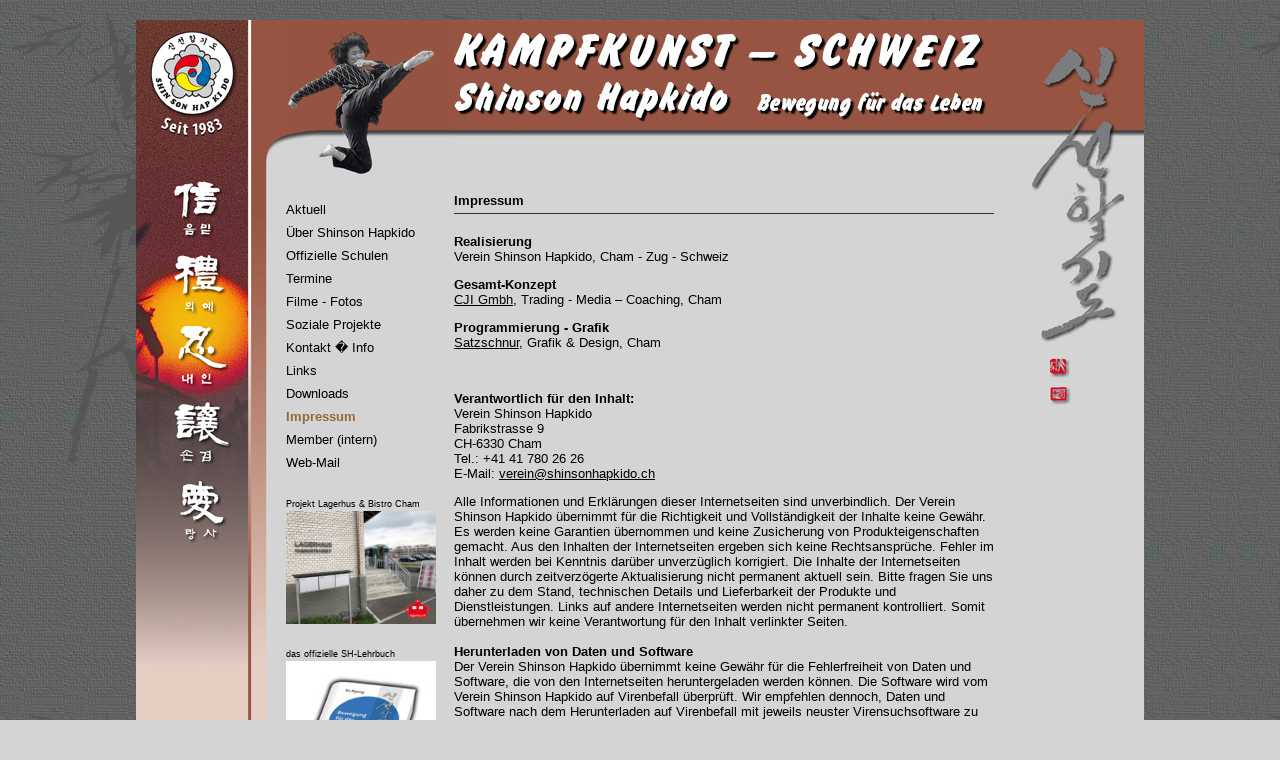

--- FILE ---
content_type: text/html; charset=UTF-8
request_url: http://shinsonhapkido.info/impressum.php
body_size: 6589
content:
<!DOCTYPE html PUBLIC "-//W3C//DTD HTML 4.01 Transitional//EN"
		"http://www.w3.org/TR/html4/loose.dtd">
<html>
<head>
<meta name="generator" content="HTML Tidy for Linux (vers 6 November 2007), see www.w3.org">
<title>Kampfkunst, Selbstverteidigung, Meditation, Gesundheit, Kampfsport :: Shinson Hapkido Schweiz - Impressum</title>
<meta http-equiv="Content-Type" content="text/html; charset=ISO-8859-1">
<META NAME="Title" CONTENT="Kampfsport, Kampfkunst, Gesundheit, Selbstverteidigung :: Shinson Hapkido Schweiz">
<meta name="identifier-url" content="http://www.shinsonhapkido.ch" />
<META NAME="Author" CONTENT="CJI GmbH">
<META NAME="Publisher" CONTENT="Shinson Hapkido Schweiz">
<META NAME="Copyright" CONTENT="Shinson Hapkido Schweiz 2011">
<META NAME="Revisit-After" CONTENT="5 days">
<META NAME="Expires" CONTENT="never">
<META NAME="Keywords" CONTENT="Kampfsport,Kampfkunst, Gesundheit, Selbstverteidigung, Cham, Baar, Zug, Steinhausen, H�nenberg, Risch, Rotkreuz, Luzern, Schwyz, Fribourg, Z�rich, Shinson, Hapkido, Shinson Hapkido, Shinsonhapkido, Chon Jie In, Myong Sang, CJI, Do, Budo, Sport, Lebenshilfe, Meditation, Korea, Akupressur, Heilkunst, Bewegung">
<META NAME="Description" CONTENT="Kampfsport,Kampfkunst, Gesundheit, Selbstverteidigung, Cham, Baar, Zug, Steinhausen, H�nenberg, Risch, Rotkreuz, Luzern, Schwyz, Fribourg, Z�rich, Shinson, Hapkido, Shinson Hapkido, Shinsonhapkido, Chon Jie In, Myong Sang, CJI, Do, Budo, Sport, Lebenshilfe, Meditation, Korea, Akupressur, Heilkunst, Bewegung">
<META NAME="Abstract" CONTENT="Kampfsport,Kampfkunst, Gesundheit, Selbstverteidigung, Cham, Baar, Zug, Steinhausen, H�nenberg, Risch, Rotkreuz, Luzern, Schwyz, Fribourg, Z�rich, Shinson, Hapkido, Shinson Hapkido, Shinsonhapkido, Chon Jie In, Myong Sang, CJI, Do, Budo, Sport, Lebenshilfe, Meditation, Korea, Akupressur, Heilkunst, Bewegung">
<META NAME="page-topic" CONTENT="Kampfsport, Kampfkunst, Gesundheit, Selbstverteidigung">
<META NAME="audience" CONTENT=" Alle ">
<META NAME="Robots" CONTENT="INDEX,FOLLOW">
<META NAME="Language" CONTENT="Deutsch">
    <script type="text/javascript">
        function fade(step) {
            var imgs = document.getElementById("meinFader").getElementsByTagName("img");

            step = step || 0;

            imgs[counter].style.opacity = step/100;
            imgs[counter].style.filter = "alpha(opacity=" + step + ")"; // 

            step = step + 2;

            if (step <= 100) {
                window.setTimeout(function () { fade(step); }, 1);
            } else {
                window.setTimeout(next, 2000);
            }
        }

        function next() {
            var imgs = document.getElementById("meinFader").getElementsByTagName("img");

            if (typeof(counter) != "number") {
                counter = 0;
            }

            counter++;

            if (counter < imgs.length) {
                fade();
            }
        };
    </script>

<style type="text/css">
<!-- 
 body {
	background-image: url(bilder/HG_Bambus.jpg);
	background-color: #D4D4D4;
	margin-left: 0px;
	margin-top: 20px;
	margin-right: 0px;
	margin-bottom: 0px;
 }
 -->
 <!--
.Stil1 {
        color: #FF6600;
        font-weight: bold;
}
-->
<!--
 td.c1 {background-color: #333333}
-->
 <!--
        .next { position: absolute; top: 0; left: 0; opacity: 0; filter:alpha(opacity=0); }
        #meinFader { position: relative; }
-->
</style>

<link href="css/textformate.css" rel="stylesheet" type="text/css">

</head>

<body>
<table width="1008" border="0" align="center" cellpadding="0" cellspacing="0" bgcolor="#D4D4D4">
  <tr>
    <td width="150" rowspan="2" align="left" valign="top" style="background-image:url('imagesImpressum/shinson_hapkido_impressum_fill.jpg')"><img src="imagesImpressum/shinson_hapkido_impressum_left_01.jpg" alt="aktuell_1" width="150" height="655" /></td>
    <td height="155" align="left" valign="top">
    <img src="imagesAnimation/shinson_hapkido_impressum.gif" width="168" height="155" alt="headbilder">
    </td>
    <td height="155" align="left" valign="top">
<img src='imagesImpressumHeadSchrift/shinson_hapkido_impressum_head_t_00.jpg'>             
    </td>
    <td width="150" rowspan="2" align="left" valign="top"><img src="imagesImpressum/shinson_hapkido_impressum_right_01.jpg" alt="aktuell_4" width="150" height="655" /></td>
  </tr>
  <tr>
    <td width="168" align="left" valign="top" class="NaviSchrift">
    <br>
<a href="kampfkunst_aktuell.php" target="_top" class="impr">Aktuell</a><br>
<a href="kampfkunst_schweiz.php" target="_top" class="impr">&Uuml;ber Shinson Hapkido</a><br>
<a href="kampfkunst_schule.php" target="_top" class="impr">Offizielle Schulen</a><br>
<a href="termine.php" target="_top" class="impr">Termine</a><br>
<a href="fotos.php" target="_top" class="impr">Filme - Fotos</a><br>
<a href="sozial.php" target="_top" class="impr">Soziale Projekte</a><br>
<a href="kontakt.php" target="_top" class="impr">Kontakt � Info</a><br>
<a href="links.php" target="_top" class="impr">Links</a><br>
<a href="downloads.php" target="_top" class="impr">Downloads</a><br>
<span class="impressumAktiv">Impressum</span><br>
<a href="memberlogin.php" target="_top" class="impr">Member (intern)</a><br>
<a href="https://webmail.swisshosting.ch/SOGo/mail/index.php/mail/auth/" target="_blank" class="impr">Web-Mail</a><br>
<br>

<span class="KleinSchrift">Projekt Lagerhus & Bistro Cham<br/>
</span>
<a href="http://www.gleis08.ch" target="_blank"><img src="bilder/voting-rang1.jpg" alt="Voting-Rang1-lagerhus" width="150" border="0"></a><br>
<br>
<span class="KleinSchrift">das offizielle SH-Lehrbuch<br/>
</span>
<a href="http://www.shinsonhapkido.ch/kampfkunst_lehrbuch.php" target="_blank"><img src="bilder/Buch-BfdL2.jpg" alt="Neues Shinson Hapkido Lehrbuch " width="150" border="0"></a><br>
<br>
<a href="http://www.shinsonhapkido.info/rss.php" target="_blank" class="Impressum"><img src="bilder/rssfeed.gif" width="25" height="25" border="0"></a>&nbsp;&nbsp;
<a href="http://www.facebook.com/pages/Shinson-Hapkido-Schweiz/169240809823196" target="_blank" class="facebook"><img src="bilder/facebook.gif" width="25" height="25" border="0"></a>&nbsp;&nbsp;
<a href="https://plus.google.com/+SHINSONADMIN/posts" target="_blank" class="googelplus"><img src="bilder/google_plus.jpg" width="25" height="25" border="0"></a>&nbsp;&nbsp;
<a href="http://www.youtube.com/user/SHINSONADMIN" target="_blank" class="Youtube"><img src="bilder/youtube.gif" width="25" height="25" border="0"></a><br>
<br>
<span class="KleinSchrift"><a href="http://www.shinsonhapkido.ch/kontakt.php" target="_self" class="impr">&copy;1995 Verein Shinson Hapkido<br>Cham, Schweiz </a><br><br>
<a href="http://www.cji.ch" target="_blank" class="impr">powered by CJI GmbH<br>Cham bei Zug</a></span><br>

    </td>
    <td width="540" align="left" valign="top">
    <div id="google_translate_element"></div><script>
function googleTranslateElementInit() {
  new google.translate.TranslateElement({
    pageLanguage: 'de',
    layout: google.translate.TranslateElement.InlineLayout.HORIZONTAL
  }, 'google_translate_element');
}
</script><script src="//translate.google.com/translate_a/element.js?cb=googleTranslateElementInit"></script><br>
<table width="540" border="0" align="left" cellpadding="0" cellspacing="0" bgcolor="#D4D4D4">
  <tr class="GrundSchriftbold"> 
    <td width="540" height="20" valign="top">Impressum</td>
  </tr>
  <tr>
    <td width="540" height="1" bgcolor="#333333"><img src="bilder/treiber.gif" width="10" height="1"></td>
  </tr>
  <tr>
    <td width="540" height="20"><img src="bilder/treiber.gif" width="10" height="20"></td>
  </tr>
  <tr valign="top" class="GrundSchrift">
    <td width="540"><strong>Realisierung</strong><br>
      Verein Shinson Hapkido, Cham -  Zug - Schweiz
        <p><strong>Gesamt-Konzept</strong><br>
      <a href="http://www.cji.ch" target="_blank">CJI Gmbh</a>,  Trading - Media &ndash; Coaching, Cham</p>
        <p><strong>Programmierung - Grafik</strong><br>
          <a href="http://www.satzschnur.ch" target="_blank">Satzschnur</a>,  Grafik &amp; Design, Cham</p>
        <p>&nbsp;</p>
        <p><strong>Verantwortlich f&uuml;r den Inhalt:</strong><br>
        Verein Shinson Hapkido<br>
        Fabrikstrasse 9<br>
        CH-6330 Cham<br>
        Tel.: +41 41 780 26 26<br>
      E-Mail: <a href="mailto:verein@shinsonhapkido.ch" target="_blank">verein@shinsonhapkido.ch</a></p>
      <p>Alle Informationen und Erkl&auml;rungen dieser Internetseiten sind unverbindlich. Der Verein Shinson Hapkido &uuml;bernimmt f&uuml;r die Richtigkeit und Vollst&auml;ndigkeit der Inhalte keine Gew&auml;hr. Es werden keine Garantien &uuml;bernommen und keine Zusicherung von Produkteigenschaften gemacht. Aus den Inhalten der Internetseiten ergeben sich keine Rechtsanspr&uuml;che. Fehler im Inhalt werden bei Kenntnis dar&uuml;ber unverz&uuml;glich korrigiert. Die Inhalte der Internetseiten k&ouml;nnen durch zeitverz&ouml;gerte Aktualisierung nicht permanent aktuell sein. Bitte fragen Sie uns daher zu dem Stand, technischen Details und Lieferbarkeit der Produkte und Dienstleistungen. Links auf andere Internetseiten werden nicht permanent kontrolliert. Somit &uuml;bernehmen wir keine Verantwortung f&uuml;r den Inhalt verlinkter Seiten.<br>
        &nbsp;<br>
        <strong>Herunterladen von Daten und Software</strong><br>
        Der&nbsp;Verein Shinson Hapkido&nbsp;&uuml;bernimmt keine Gew&auml;hr f&uuml;r die Fehlerfreiheit von Daten und Software, die von den Internetseiten heruntergeladen werden k&ouml;nnen. Die Software wird vom Verein Shinson Hapkido  auf Virenbefall &uuml;berpr&uuml;ft. Wir empfehlen dennoch, Daten und Software nach dem Herunterladen auf Virenbefall mit jeweils neuster Virensuchsoftware zu pr&uuml;fen.</p>
      <p><strong>Urheberrechte und sonstige Sonderschutzrechte</strong><br>
      Shinson Hapkido ist ein gesch&uuml;tztes Markenzeichen. Inhaber der Schutzrechte gem&auml;&szlig; Markengesetz ist der Begr&uuml;nder von Shinson Hapkido, Herr Ko Myong, vertreten durch die ISHA. Nur Inhaber einer offiziellen Shinson Hapkido Kyosanimlizenz d&uuml;rfen das &laquo;Shinson Hapkido Know How&raquo; offiziell unterrichten und verbreiten. Der Inhalt dieser Internetseiten ist urheberrechtlich gesch&uuml;tzt. Es darf eine Kopie der Informationen der Internetseiten auf einem einzigen Computer f&uuml;r den nicht-kommerziellen und pers&ouml;nlichen internen Gebrauch gespeichert werden. Grafiken, Texte, Logos, Bilder usw. d&uuml;rfen nur nach schriftlicher Genehmigung durch den Verein Shinson Hapkido  heruntergeladen, vervielf&auml;ltigt, kopiert, ge&auml;ndert, ver&ouml;ffentlicht, versendet, &uuml;bertragen oder in sonstiger Form genutzt werden. Bei genannten Produkt- und Firmennamen kann es sich um eingetragene Warenzeichen oder Marken handeln. Die unberechtigte Verwendung kann zu Schadensersatzanspr&uuml;chen und Unterlassungsanspr&uuml;chen f&uuml;hren.</p>
      <p><strong>Schutz pers&ouml;nlicher Daten und Vertraulichkeit</strong><br>
      Es kann nicht garantiert werden, dass Informationen oder pers&ouml;nliche Daten, die uns &uuml;bermittelt werden, bei der &Uuml;bermittlung nicht von Dritten &quot;abgeh&ouml;rt&quot; werden.</p>
      <p><strong>Haftung</strong><br>
      Der Verein Shinson Hapkido haftet nicht f&uuml;r Sch&auml;den insbesondere nicht f&uuml;r unmittelbare oder mittelbare Folgesch&auml;den, Datenverlust, entgangenen Gewinn, System- oder Produktionsausf&auml;lle, die durch die Nutzung dieser Internetseiten oder das Herunterladen von Daten entstehen. Die durch die Nutzung der Internetseiten entstandene Rechtsbeziehung zwischen Ihnen und dem Verein Shinson Hapkido unterliegt Schweizer Recht. Bei Rechtsstreitigkeiten mit Vollkaufleuten, die aus der Nutzung dieser Internetseiten resultieren, ist der Gerichtsstand der Sitz des Vereins Shinson Hapkido in Cham.</p>
      <p><strong>Erl&auml;uterungen zum Datenschutz</strong><br>
      Sie k&ouml;nnen im Regelfall alle Internetseiten des Vereins Shinson Hapkido aufrufen, ohne Angaben &uuml;ber Ihre Person zu machen. Werden im Einzelfall Ihr Name, Ihre Anschrift oder sonstige pers&ouml;nliche Daten ben&ouml;tigt, so werden Sie zuvor darauf hingewiesen. Ihre personenbezogenen Nutzungsdaten werden verwendet, um den Service des Vereins Shinson Hapkido f&uuml;r Sie so angenehm wie m&ouml;glich zu gestalten und zu verbessern.
Wenn Sie sich entschlie&szlig;en, dem Verein Shinson Hapkido pers&ouml;nliche Daten &uuml;ber das Internet zu &uuml;berlassen, damit z.B. Korrespondenz abgewickelt oder eine Bestellung ausgef&uuml;hrt werden kann, so wird mit diesen Daten nach den strengen Regelungen des Datenschutzgesetzes&nbsp;sorgf&auml;ltig umgegangen.
Durch die Aufrufe der Internetseite erh&auml;lt der Verein Shinson Hapkido Nutzungsdaten, die f&uuml;r Sicherungszwecke gespeichert werden und m&ouml;glicherweise eine Identifizierung zulassen (zum Beispiel IP-Adresse, Datum, Uhrzeit und betrachtete Seiten). Diese Daten k&ouml;nnen  vom Verein Shinson Hapkido ausgewertet werden, um das Nutzerverhalten kennen zu lernen und Statistiken aufzustellen. Dabei werden bei allen Ma&szlig;nahmen die hohen Sicherheitsstandards des Datenschutzgesetzes beachtet. Es findet keine personenbezogene Verwertung statt. Die statistische Auswertung anonymisierter Datens&auml;tze bleibt vorbehalten.
Weitere Informationen zum Thema Datenschutz in der Schweiz finden Sie hier: <a href="http://www.admin.ch" target="_blank">www.admin.ch</a></p>
      <p><strong>Weitergabe personenbezogener Informationen an Dritte</strong><br>
      Sollten im Rahmen der Auftragsdatenverarbeitung Daten an Dienstleister weitergegeben werden, so sind diese an das Datenschutzgesetz, andere gesetzliche Vorschriften und vertraglich an die Privacy Policy des Vereins Shinson Hapkido gebunden. Soweit der Verein Shinson Hapkido  gesetzlich oder per Gerichtsbeschluss dazu verpflichtet ist, wird sie Ihre Daten im geforderten Umfang an auskunftsberechtigte Stellen &uuml;bermitteln.
F&uuml;r andere Zwecke gibt der Verein Shinson Hapkido  Ihre Daten nicht ohne Ihr ausdr&uuml;ckliches Einverst&auml;ndnis an Dritte weiter.</p>
      <p><strong>Sicherheit</strong><br>
      Der Verein Shinson Hapkido speichert Ihre Daten auf besonders gesch&uuml;tzten Servern in der Schweiz (green.ch). Der Zugriff darauf ist nur wenigen, von dem Verein Shinson Hapkido befugten Personen m&ouml;glich, die mit der technischen, kaufm&auml;nnischen oder redaktionellen Betreuung dieser Server befasst sind.</p>
      <p><strong>Recht auf Widerruf</strong><br>
      Wenn Sie den Verein Shinson Hapkido auffordern, Ihre personenbezogenen Daten nicht f&uuml;r die weitere Kontaktaufnahme zu verwenden und/oder zu l&ouml;schen, so wird entsprechend verfahren. Daten, die f&uuml;r eine Auftragsabwicklung bzw. zu kaufm&auml;nnischen Zwecken zwingend erforderlich sind, sind von einer K&uuml;ndigung beziehungsweise von einer L&ouml;schung nicht ber&uuml;hrt.
Bitte haben Sie Verst&auml;ndnis daf&uuml;r, dass im Falle des Widerrufs der personalisierte Service nicht mehr erbracht werden kann, da er auf der Verwendung der Kundendaten aufbaut.</p>
      <p><strong>Einsatz von Cookies</strong><br>
      In Cookies werden w&auml;hrend einer Onlinesitzung Textinformationen gesammelt und in einer speziellen Datei im ASCII-Format (cookie.txt) auf der Festplatte des Benutzers abgelegt. Wohin der Cookie beim Anwender gespeichert wird, kontrolliert der WWW-Browser des Anwenders. Cookies sind Informationen, die bei dem n&auml;chsten Onlinebesuch an den Server zur&uuml;ckgesandt werden. Sie k&ouml;nnen jeweils nur von dem Server, der sie vorher auch abgelegt hat, gelesen werden.
Der Verein Shinson Hapkido  setzt Cookies nur dann ein, wenn sie f&uuml;r Benutzerfunktionen dringend erforderlich sind bzw. die Navigation der Websites erleichtern. Die Informationen werden keinem Dritten zur Verf&uuml;gung gestellt, da Cookies nur f&uuml;r die o.g. Zwecke verwendet werden.
Die meisten Browser sind so eingestellt, dass sie Cookies automatisch akzeptieren. Diese Funktion kann jedoch jederzeit im Browser deaktiviert werden. Sie k&ouml;nnen Ihren Browser so einstellen, dass er Sie benachrichtigt, sobald Cookies gesendet werden.</p>
      <p><strong>Links zu anderen Websites</strong><br>
      Die Webseiten des Vereins Shinson Hapkido  enthalten gegebenenfalls Links zu anderen Webseiten. Trotz sorgf&auml;ltiger inhaltlicher Kontrolle &uuml;bernehmen wir keine Haftung f&uuml;r Inhalte externer Links. Der Verein Shinson Hapkido hat keinen Einfluss auf den redaktionellen Inhalt fremder Webseiten und darauf, dass deren Betreiber die Datenschutzbestimmungen einhalten.  F&uuml;r den Inhalt der verlinkten Seiten sind ausschliesslich und vollumf&auml;nglich deren Betreiber verantwortlich!<br>
      <br>
      </p>
      </td>
  </tr>
</table>    </td>
  </tr>
  <tr>
    <td width="150" align="left" valign="top" style="background-image:url('imagesImpressum/shinson_hapkido_impressum_fill.jpg')">&nbsp;</td>
    <td width="168">&nbsp;</td>
    <td width="540">
    <span class="keywordSchrift">Kampfkunst, Selbstverteidigung, Meditation, Gesundheit, Kampfsport, Wellness, Coaching, Workshop, Sicherheit, Selbstschutz, Selbstvertrauen, Kurs, Schweiz, Cham, Baar, Zug, Steinhausen, H�nenberg, Risch, Rotkreuz, Luzern, Emmen, Emmenbr�cke, Gisikon, Adligenswil, Udligenswil, Root, Littau, Meggen, Schwyz, Fribourg, Z�rich, Shinson, Hapkido, Shinson Hapkido, shinsonhapkido, Chon Jie In, Myong Sang, Ko Myong, komyong, Mudo, CJI, Do, Budo, Sport, Lebenshilfe, Meditation, Korea, Akupressur, Karate, Judo, Ju Jiutsu, Aikido, Jiu Jitsu, Kung Fu, Tai Chi, Taiji Qi Gong, Gesundheitsvorsorge, Eskrima, Gumdo, Schwert, Langstock, Mittelstock, Kurzstock, Stock, Stock-Kampf, Schlagstock, Hebel, W�rgen, Messer, Messer-Abwehr, Frauenselbstverteidigung, Frauenverteidigung, Jugendlichenselbstverteidigung, Jugendlichenverteidigung, Kinderselbstbehauptung, Deutschland, Aachen, Bad Emstal, Bad Belzig, Berlin, Bremen, Buchholz, Darmstadt, Dieburg, Duisburg, Eutin, Eimsb�ttel, Erbach, Frankfurt, Griesheim, Hamburg, Hannover, Hagenburg, Hasselroth-Gondsroth, Kassel, Karlsruhe, K�ln, L�beck, L�neburg, Oberhausen, Offenbach-Bieber, Mannheim, Paderborn, Seeheim, Straubenhardt, Seligenstadt-Froschhausen, Semmerin, Simmern, T�bingen, �sterreich, Wien, D�nemark, Kopenhagen, Roskilde, Holbaek, Aarhus, Hvidovre, Belgien, Amel, St. Vith, Eupen, Elsenborn, Spanien, Mas Palomas, Luxemburg, Niederlande, Utrecht, Peru, Arequipa, Selbstbehauptung f�r Kinder, Selbstverteidigung Frauen, Selbstverteidigung Jugendliche, Selbstverteidigung Kinder, Selbstverteidigung M�dchen, Selbstverteidigung M�nner, Selbstverteidigung Schule, Selbstverteidigung auf der Strasse, Selbstverteidigung f�r Frauen, Selbstverteidigung f�r Jugendliche, Selbstverteidigung f�r Kinder, Selbstverteidigung f�r M�dchen, Selbstverteidigung f�r M�nner</span>       
    </td>
    <td width="150">&nbsp;</td>
  </tr>
</table>
</body>
</html>


--- FILE ---
content_type: text/css
request_url: http://shinsonhapkido.info/css/textformate.css
body_size: 944
content:
#ecken img { position:absolute; }
#ecken img.eck1 { top:0; left:0; }
#ecken img.eck2 { top:0; right:0; }
#ecken img.eck3 { bottom:0; left:0; }
#ecken img.eck4 { bottom:0; right:0; }
#ecken { position:relative; }

.NaviSchrift {	font-family: Verdana, Arial, Helvetica, sans-serif;	font-size: 13px;
	font-weight: normal;	color: black;
	line-height: 1.8;}

.NaviSchriftbold {
	font-family: Verdana, Arial, Helvetica, sans-serif;
	font-size: 13px;
	font-weight:bold;
	color: black;
	line-height: 1.8;
}

.aktuellAktiv {
	font-weight:bold;
	color: #FF0000;
}

.ueberAktiv {
	font-weight:bold;
	color: #669900;
}

.schuleAktiv {
	font-weight:bold;
	color: green;
}

.termineAktiv {
	font-weight:bold;
	color: #003399;
}

.sozialAktiv {
	font-weight:bold;
	color: #000000;
}

.kontaktAktiv {
	font-weight:bold;
	color: #FF6600;
}

.linksAktiv {
	font-weight:bold;
	color: red;
}

.downloadsAktiv {
	font-weight:bold;
	color: #6699CC;
}

.impressumAktiv {
	font-weight:bold;
	color: #996633;
}

.memberAktiv {
	font-weight:bold;
	color: #336600;
}

.GrundSchrift {	font-family: Verdana, Arial, Helvetica, sans-serif;	font-size: 13px;
	font-weight: normal;	color: black;}

.GrundSchriftWeiss {	font-family: Verdana, Arial, Helvetica, sans-serif;	font-size: 13px;
	font-weight: normal;	color: #FFFFFF;}

.DojangSchrift {	font-family: Verdana, Arial, Helvetica, sans-serif;	font-size: 11px;
	font-weight: normal;	color: black;}

.DojangSchriftSchule {	font-family: Verdana, Arial, Helvetica, sans-serif;	font-size: 11px;
	font-weight: normal;	color: black;
	line-height: 1.2;}

.KleinSchrift {	font-family: Verdana, Arial, Helvetica, sans-serif;	font-size: 9px;
	font-weight: normal;	color: black;
	line-height: 1.6;}

.keywordSchrift {	font-family: Verdana, Arial, Helvetica, sans-serif;	font-size: 3px;
	font-weight: normal;	color: #D4D4D4;
}

.keywordSchriftStart {	font-family: Verdana, Arial, Helvetica, sans-serif;	font-size: 4px;
	font-weight: normal;	color: #FF0000;
}

.Impressum {	font-family: Verdana, Arial, Helvetica, sans-serif;	font-size: 10px;
	font-weight: normal;	color: black;}

.GrundSchriftbold {
	font-family: Verdana, Arial, Helvetica, sans-serif;
	font-size: 13px;
	font-weight:bold;
	color: black;
} a:visited { text-decoration:underline; color: black; }

a:link { text-decoration:underline; color: black; }

a.link:link { text-decoration:underline; color: black; }

a.link:active { text-decoration:underline; color: black; }

a.link:visited { text-decoration:underline; color: black; }

a.gelb:link { text-decoration:none; color: black; }

a.gelb:visited { text-decoration:none; color: black; }

a.gelb:active { text-decoration:none; background-color: yellow;
	color: black;
}

a.gelb:hover { text-decoration:none; background-color: yellow;
	color: black;
}

a.red:link { text-decoration:none; color: black; }

a.red:visited { text-decoration:none; color: black; }

a.red:hover { text-decoration:none; background-color: red;
	color: white;
} a.red:active { text-decoration:none; background-color: red;
	color: white;
}

a.orange:link { text-decoration:none; color: black; }

a.orange:visited { text-decoration:none; color: black; }

a.orange:active { text-decoration:none; background-color: #ff7c00;
	color: black;
}

a.orange:hover { text-decoration:none; background-color: #ff7c00;
	color: black;
}

a.bildlink:link { 	font-family: Verdana, Arial, Helvetica, sans-serif;	font-size: 13px;
	font-weight: normal;	text-decoration:none; color: #D4D4D4; }

a.bildlink:visited { 
	font-family: Verdana, Arial, Helvetica, sans-serif;	font-size: 13px;
	font-weight: normal;	text-decoration:none; color: #D4D4D4; }

a.bildlink:active { 
	font-family: Verdana, Arial, Helvetica, sans-serif;	font-size: 13px;
	font-weight: normal;	text-decoration:none; background-color: #D4D4D4;
	color: #D4D4D4;
}

a.bildlink:hover { 
	font-family: Verdana, Arial, Helvetica, sans-serif;	font-size: 13px;
	font-weight: normal;	text-decoration:none; background-color: #D4D4D4;
	color: #D4D4D4;
}

a.weiterlesen:link { 	font-family: Verdana, Arial, Helvetica, sans-serif;	font-size: 13px;
	font-weight: normal;	text-decoration:none; color: #f00000; }

a.weiterlesen:visited { 
	font-family: Verdana, Arial, Helvetica, sans-serif;	font-size: 13px;
	font-weight: normal;	text-decoration:none; color: #f00000; }

a.weiterlesen:active { 
	font-family: Verdana, Arial, Helvetica, sans-serif;	font-size: 13px;
	font-weight: normal;	text-decoration:none; background-color: #f00000;
	color: white;
}

a.weiterlesen:hover { 
	font-family: Verdana, Arial, Helvetica, sans-serif;	font-size: 13px;
	font-weight: normal;	text-decoration:none; background-color: #f00000;
	color: white;
}

a.gotermin:link { 	font-family: Verdana, Arial, Helvetica, sans-serif;	font-size: 13px;
	font-weight: normal;	text-decoration:none; color: #0033CC; }

a.gotermin:visited { 
	font-family: Verdana, Arial, Helvetica, sans-serif;	font-size: 13px;
	font-weight: normal;	text-decoration:none; color: #0033CC; }

a.gotermin:active { 
	font-family: Verdana, Arial, Helvetica, sans-serif;	font-size: 13px;
	font-weight: normal;	text-decoration:none; background-color: #0033CC;
	color: #FFFFFF;
}

a.gotermin:hover { 
	font-family: Verdana, Arial, Helvetica, sans-serif;	font-size: 13px;
	font-weight: normal;	text-decoration:none; background-color: #0033CC;
	color: #FFFFFF;
}

a.green:link { text-decoration:none; color: black; }

a.green:visited { text-decoration:none; color: black; }

a.green:active { text-decoration:none; background-color: green;
	color: white;
}

a.green:hover { text-decoration:none; background-color: green;
	color: white;
}

a.hellgreen:link { text-decoration:none; color: black; }

a.hellgreen:visited { text-decoration:none; color: black; }

a.hellgreen:active { text-decoration:none; background-color: #669900;
	color: black;
}

a.hellgreen:hover { text-decoration:none; background-color: #669900;
	color: black;
}

a.ueber:link { text-decoration:none; }

a.ueber:visited { text-decoration:none; }

a.ueber:active { text-decoration:none; background-color: #669900;
}

a.ueber:hover { text-decoration:none; background-color: #669900;
}

a.member:link { text-decoration:none; }

a.member:visited { text-decoration:none; }

a.member:active { text-decoration:none; background-color: #336600;
	color: white;
}

a.member:hover { text-decoration:none; background-color: #336600;
	color: white;
}

a.impr:link { text-decoration:none; }

a.impr:visited { text-decoration:none; }

a.impr:active { text-decoration:none; background-color: #996633;
	color: white;
}

a.impr:hover { text-decoration:none; background-color: #996633;
	color: white;
}

a.hellblau:link { text-decoration:none; color: black; }

a.hellblau:visited { text-decoration:none; color: black; }

a.hellblau:active { text-decoration:none; background-color: #6699cc;
	color: black;
}

a.hellblau:hover { text-decoration:none; background-color: #6699cc;
	color: black;
}

a.blau:link { text-decoration:none; color: black; }

a.blau:visited { text-decoration:none; color: black; }

a.blau:active { text-decoration:none; background-color: #0033CC;
	color: white;
}

a.blau:hover { text-decoration:none; background-color: #0033CC;
	color: white;
}

a.weiss:link { text-decoration:none; color: black; }

a.weiss:visited { text-decoration:none; color: black; }

a.weiss:active { text-decoration:none; background-color: white;
	color: black;
}

a.weiss:hover { text-decoration:none; background-color: white;
	color: black;
}